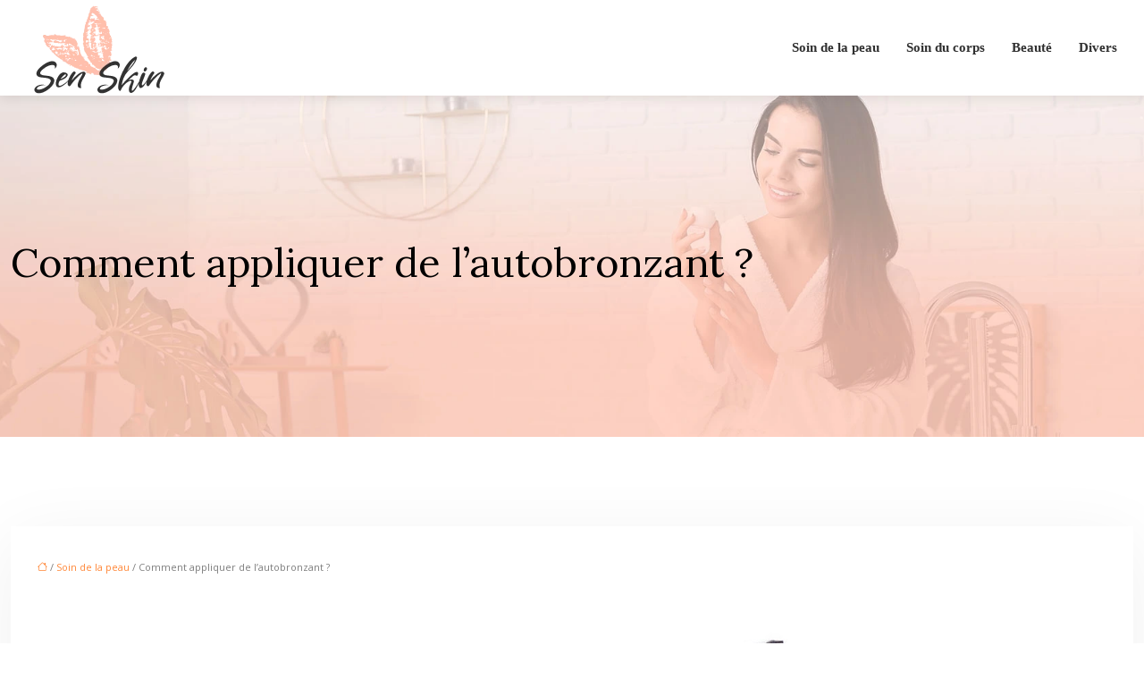

--- FILE ---
content_type: text/html; charset=UTF-8
request_url: https://www.senskin.fr/comment-appliquer-de-l-autobronzant/
body_size: 12746
content:
<!DOCTYPE html>
<html lang="fr-FR">
<head>
<meta charset="UTF-8" />
<meta name="viewport" content="width=device-width">
<link rel="shortcut icon" href="/wp-content/uploads/2024/02/favicon.webp" />
<script type="application/ld+json">
{
    "@context": "https://schema.org",
    "@graph": [
        {
            "@type": "WebSite",
            "@id": "https://www.senskin.fr#website",
            "url": "https://www.senskin.fr",
            "name": "senskin",
            "inLanguage": "fr-FR",
            "publisher": {
                "@id": "https://www.senskin.fr#organization"
            }
        },
        {
            "@type": "Organization",
            "@id": "https://www.senskin.fr#organization",
            "name": "senskin",
            "url": "https://www.senskin.fr",
            "logo": {
                "@type": "ImageObject",
                "@id": "https://www.senskin.fr#logo",
                "url": "https://www.senskin.fr/wp-content/uploads/2024/02/logo2.webp"
            }
        },
        {
            "@type": "Person",
            "@id": "https://www.senskin.fr/author/senskin#person",
            "name": "admin",
            "jobTitle": "Rédaction Web",
            "url": "https://www.senskin.fr/author/senskin",
            "worksFor": {
                "@id": "https://www.senskin.fr#organization"
            },
            "image": {
                "@type": "ImageObject",
                "url": ""
            }
        },
        {
            "@type": "WebPage",
            "@id": "https://www.senskin.fr/comment-appliquer-de-l-autobronzant/#webpage",
            "url": "https://www.senskin.fr/comment-appliquer-de-l-autobronzant/",
            "isPartOf": {
                "@id": "https://www.senskin.fr#website"
            },
            "breadcrumb": {
                "@id": "https://www.senskin.fr/comment-appliquer-de-l-autobronzant/#breadcrumb"
            },
            "inLanguage": "fr_FR",
            "primaryImageOfPage": {
                "@id": "https://www.senskin.fr/wp-content/uploads/2021/05/autobronzant.jpg"
            }
        },
        {
            "@type": "Article",
            "@id": "https://www.senskin.fr/comment-appliquer-de-l-autobronzant/#article",
            "headline": "Comment appliquer de l&rsquo;autobronzant ?",
            "mainEntityOfPage": {
                "@id": "https://www.senskin.fr/comment-appliquer-de-l-autobronzant/#webpage"
            },
            "image": {
                "@type": "ImageObject",
                "@id": "https://www.senskin.fr/wp-content/uploads/2021/05/autobronzant.jpg",
                "url": "https://www.senskin.fr/wp-content/uploads/2021/05/autobronzant.jpg",
                "width": 880,
                "height": 300,
                "alt": "Autobronzant"
            },
            "wordCount": 1043,
            "isAccessibleForFree": true,
            "articleSection": [
                "Soin de la peau"
            ],
            "datePublished": "2021-05-27T08:03:44+00:00",
            "author": {
                "@id": "https://www.senskin.fr/author/senskin#person"
            },
            "publisher": {
                "@id": "https://www.senskin.fr#organization"
            },
            "inLanguage": "fr-FR"
        },
        {
            "@type": "BreadcrumbList",
            "@id": "https://www.senskin.fr/comment-appliquer-de-l-autobronzant/#breadcrumb",
            "itemListElement": [
                {
                    "@type": "ListItem",
                    "position": 1,
                    "name": "Accueil",
                    "item": "https://www.senskin.fr/"
                },
                {
                    "@type": "ListItem",
                    "position": 2,
                    "name": "Soin de la peau",
                    "item": "https://www.senskin.fr/soin-de-la-peau/"
                },
                {
                    "@type": "ListItem",
                    "position": 3,
                    "name": "Comment appliquer de l&rsquo;autobronzant ?",
                    "item": "https://www.senskin.fr/comment-appliquer-de-l-autobronzant/"
                }
            ]
        }
    ]
}</script>
<meta name='robots' content='max-image-preview:large' />
<title>Comment appliquer correctement de l'autobronzant sur la peau</title><meta name="description" content="Particulièrement préoccupé par l'éclat de votre teint, vous êtes tenté par les autobronzants ? Voici nombre de précieux conseils pour une bonne application !"><link rel="alternate" title="oEmbed (JSON)" type="application/json+oembed" href="https://www.senskin.fr/wp-json/oembed/1.0/embed?url=https%3A%2F%2Fwww.senskin.fr%2Fcomment-appliquer-de-l-autobronzant%2F" />
<link rel="alternate" title="oEmbed (XML)" type="text/xml+oembed" href="https://www.senskin.fr/wp-json/oembed/1.0/embed?url=https%3A%2F%2Fwww.senskin.fr%2Fcomment-appliquer-de-l-autobronzant%2F&#038;format=xml" />
<style id='wp-img-auto-sizes-contain-inline-css' type='text/css'>
img:is([sizes=auto i],[sizes^="auto," i]){contain-intrinsic-size:3000px 1500px}
/*# sourceURL=wp-img-auto-sizes-contain-inline-css */
</style>
<style id='wp-block-library-inline-css' type='text/css'>
:root{--wp-block-synced-color:#7a00df;--wp-block-synced-color--rgb:122,0,223;--wp-bound-block-color:var(--wp-block-synced-color);--wp-editor-canvas-background:#ddd;--wp-admin-theme-color:#007cba;--wp-admin-theme-color--rgb:0,124,186;--wp-admin-theme-color-darker-10:#006ba1;--wp-admin-theme-color-darker-10--rgb:0,107,160.5;--wp-admin-theme-color-darker-20:#005a87;--wp-admin-theme-color-darker-20--rgb:0,90,135;--wp-admin-border-width-focus:2px}@media (min-resolution:192dpi){:root{--wp-admin-border-width-focus:1.5px}}.wp-element-button{cursor:pointer}:root .has-very-light-gray-background-color{background-color:#eee}:root .has-very-dark-gray-background-color{background-color:#313131}:root .has-very-light-gray-color{color:#eee}:root .has-very-dark-gray-color{color:#313131}:root .has-vivid-green-cyan-to-vivid-cyan-blue-gradient-background{background:linear-gradient(135deg,#00d084,#0693e3)}:root .has-purple-crush-gradient-background{background:linear-gradient(135deg,#34e2e4,#4721fb 50%,#ab1dfe)}:root .has-hazy-dawn-gradient-background{background:linear-gradient(135deg,#faaca8,#dad0ec)}:root .has-subdued-olive-gradient-background{background:linear-gradient(135deg,#fafae1,#67a671)}:root .has-atomic-cream-gradient-background{background:linear-gradient(135deg,#fdd79a,#004a59)}:root .has-nightshade-gradient-background{background:linear-gradient(135deg,#330968,#31cdcf)}:root .has-midnight-gradient-background{background:linear-gradient(135deg,#020381,#2874fc)}:root{--wp--preset--font-size--normal:16px;--wp--preset--font-size--huge:42px}.has-regular-font-size{font-size:1em}.has-larger-font-size{font-size:2.625em}.has-normal-font-size{font-size:var(--wp--preset--font-size--normal)}.has-huge-font-size{font-size:var(--wp--preset--font-size--huge)}.has-text-align-center{text-align:center}.has-text-align-left{text-align:left}.has-text-align-right{text-align:right}.has-fit-text{white-space:nowrap!important}#end-resizable-editor-section{display:none}.aligncenter{clear:both}.items-justified-left{justify-content:flex-start}.items-justified-center{justify-content:center}.items-justified-right{justify-content:flex-end}.items-justified-space-between{justify-content:space-between}.screen-reader-text{border:0;clip-path:inset(50%);height:1px;margin:-1px;overflow:hidden;padding:0;position:absolute;width:1px;word-wrap:normal!important}.screen-reader-text:focus{background-color:#ddd;clip-path:none;color:#444;display:block;font-size:1em;height:auto;left:5px;line-height:normal;padding:15px 23px 14px;text-decoration:none;top:5px;width:auto;z-index:100000}html :where(.has-border-color){border-style:solid}html :where([style*=border-top-color]){border-top-style:solid}html :where([style*=border-right-color]){border-right-style:solid}html :where([style*=border-bottom-color]){border-bottom-style:solid}html :where([style*=border-left-color]){border-left-style:solid}html :where([style*=border-width]){border-style:solid}html :where([style*=border-top-width]){border-top-style:solid}html :where([style*=border-right-width]){border-right-style:solid}html :where([style*=border-bottom-width]){border-bottom-style:solid}html :where([style*=border-left-width]){border-left-style:solid}html :where(img[class*=wp-image-]){height:auto;max-width:100%}:where(figure){margin:0 0 1em}html :where(.is-position-sticky){--wp-admin--admin-bar--position-offset:var(--wp-admin--admin-bar--height,0px)}@media screen and (max-width:600px){html :where(.is-position-sticky){--wp-admin--admin-bar--position-offset:0px}}

/*# sourceURL=wp-block-library-inline-css */
</style><style id='global-styles-inline-css' type='text/css'>
:root{--wp--preset--aspect-ratio--square: 1;--wp--preset--aspect-ratio--4-3: 4/3;--wp--preset--aspect-ratio--3-4: 3/4;--wp--preset--aspect-ratio--3-2: 3/2;--wp--preset--aspect-ratio--2-3: 2/3;--wp--preset--aspect-ratio--16-9: 16/9;--wp--preset--aspect-ratio--9-16: 9/16;--wp--preset--color--black: #000000;--wp--preset--color--cyan-bluish-gray: #abb8c3;--wp--preset--color--white: #ffffff;--wp--preset--color--pale-pink: #f78da7;--wp--preset--color--vivid-red: #cf2e2e;--wp--preset--color--luminous-vivid-orange: #ff6900;--wp--preset--color--luminous-vivid-amber: #fcb900;--wp--preset--color--light-green-cyan: #7bdcb5;--wp--preset--color--vivid-green-cyan: #00d084;--wp--preset--color--pale-cyan-blue: #8ed1fc;--wp--preset--color--vivid-cyan-blue: #0693e3;--wp--preset--color--vivid-purple: #9b51e0;--wp--preset--color--base: #f9f9f9;--wp--preset--color--base-2: #ffffff;--wp--preset--color--contrast: #111111;--wp--preset--color--contrast-2: #636363;--wp--preset--color--contrast-3: #A4A4A4;--wp--preset--color--accent: #cfcabe;--wp--preset--color--accent-2: #c2a990;--wp--preset--color--accent-3: #d8613c;--wp--preset--color--accent-4: #b1c5a4;--wp--preset--color--accent-5: #b5bdbc;--wp--preset--gradient--vivid-cyan-blue-to-vivid-purple: linear-gradient(135deg,rgb(6,147,227) 0%,rgb(155,81,224) 100%);--wp--preset--gradient--light-green-cyan-to-vivid-green-cyan: linear-gradient(135deg,rgb(122,220,180) 0%,rgb(0,208,130) 100%);--wp--preset--gradient--luminous-vivid-amber-to-luminous-vivid-orange: linear-gradient(135deg,rgb(252,185,0) 0%,rgb(255,105,0) 100%);--wp--preset--gradient--luminous-vivid-orange-to-vivid-red: linear-gradient(135deg,rgb(255,105,0) 0%,rgb(207,46,46) 100%);--wp--preset--gradient--very-light-gray-to-cyan-bluish-gray: linear-gradient(135deg,rgb(238,238,238) 0%,rgb(169,184,195) 100%);--wp--preset--gradient--cool-to-warm-spectrum: linear-gradient(135deg,rgb(74,234,220) 0%,rgb(151,120,209) 20%,rgb(207,42,186) 40%,rgb(238,44,130) 60%,rgb(251,105,98) 80%,rgb(254,248,76) 100%);--wp--preset--gradient--blush-light-purple: linear-gradient(135deg,rgb(255,206,236) 0%,rgb(152,150,240) 100%);--wp--preset--gradient--blush-bordeaux: linear-gradient(135deg,rgb(254,205,165) 0%,rgb(254,45,45) 50%,rgb(107,0,62) 100%);--wp--preset--gradient--luminous-dusk: linear-gradient(135deg,rgb(255,203,112) 0%,rgb(199,81,192) 50%,rgb(65,88,208) 100%);--wp--preset--gradient--pale-ocean: linear-gradient(135deg,rgb(255,245,203) 0%,rgb(182,227,212) 50%,rgb(51,167,181) 100%);--wp--preset--gradient--electric-grass: linear-gradient(135deg,rgb(202,248,128) 0%,rgb(113,206,126) 100%);--wp--preset--gradient--midnight: linear-gradient(135deg,rgb(2,3,129) 0%,rgb(40,116,252) 100%);--wp--preset--gradient--gradient-1: linear-gradient(to bottom, #cfcabe 0%, #F9F9F9 100%);--wp--preset--gradient--gradient-2: linear-gradient(to bottom, #C2A990 0%, #F9F9F9 100%);--wp--preset--gradient--gradient-3: linear-gradient(to bottom, #D8613C 0%, #F9F9F9 100%);--wp--preset--gradient--gradient-4: linear-gradient(to bottom, #B1C5A4 0%, #F9F9F9 100%);--wp--preset--gradient--gradient-5: linear-gradient(to bottom, #B5BDBC 0%, #F9F9F9 100%);--wp--preset--gradient--gradient-6: linear-gradient(to bottom, #A4A4A4 0%, #F9F9F9 100%);--wp--preset--gradient--gradient-7: linear-gradient(to bottom, #cfcabe 50%, #F9F9F9 50%);--wp--preset--gradient--gradient-8: linear-gradient(to bottom, #C2A990 50%, #F9F9F9 50%);--wp--preset--gradient--gradient-9: linear-gradient(to bottom, #D8613C 50%, #F9F9F9 50%);--wp--preset--gradient--gradient-10: linear-gradient(to bottom, #B1C5A4 50%, #F9F9F9 50%);--wp--preset--gradient--gradient-11: linear-gradient(to bottom, #B5BDBC 50%, #F9F9F9 50%);--wp--preset--gradient--gradient-12: linear-gradient(to bottom, #A4A4A4 50%, #F9F9F9 50%);--wp--preset--font-size--small: 13px;--wp--preset--font-size--medium: 20px;--wp--preset--font-size--large: 36px;--wp--preset--font-size--x-large: 42px;--wp--preset--spacing--20: min(1.5rem, 2vw);--wp--preset--spacing--30: min(2.5rem, 3vw);--wp--preset--spacing--40: min(4rem, 5vw);--wp--preset--spacing--50: min(6.5rem, 8vw);--wp--preset--spacing--60: min(10.5rem, 13vw);--wp--preset--spacing--70: 3.38rem;--wp--preset--spacing--80: 5.06rem;--wp--preset--spacing--10: 1rem;--wp--preset--shadow--natural: 6px 6px 9px rgba(0, 0, 0, 0.2);--wp--preset--shadow--deep: 12px 12px 50px rgba(0, 0, 0, 0.4);--wp--preset--shadow--sharp: 6px 6px 0px rgba(0, 0, 0, 0.2);--wp--preset--shadow--outlined: 6px 6px 0px -3px rgb(255, 255, 255), 6px 6px rgb(0, 0, 0);--wp--preset--shadow--crisp: 6px 6px 0px rgb(0, 0, 0);}:root { --wp--style--global--content-size: 1320px;--wp--style--global--wide-size: 1920px; }:where(body) { margin: 0; }.wp-site-blocks { padding-top: var(--wp--style--root--padding-top); padding-bottom: var(--wp--style--root--padding-bottom); }.has-global-padding { padding-right: var(--wp--style--root--padding-right); padding-left: var(--wp--style--root--padding-left); }.has-global-padding > .alignfull { margin-right: calc(var(--wp--style--root--padding-right) * -1); margin-left: calc(var(--wp--style--root--padding-left) * -1); }.has-global-padding :where(:not(.alignfull.is-layout-flow) > .has-global-padding:not(.wp-block-block, .alignfull)) { padding-right: 0; padding-left: 0; }.has-global-padding :where(:not(.alignfull.is-layout-flow) > .has-global-padding:not(.wp-block-block, .alignfull)) > .alignfull { margin-left: 0; margin-right: 0; }.wp-site-blocks > .alignleft { float: left; margin-right: 2em; }.wp-site-blocks > .alignright { float: right; margin-left: 2em; }.wp-site-blocks > .aligncenter { justify-content: center; margin-left: auto; margin-right: auto; }:where(.wp-site-blocks) > * { margin-block-start: 1.2rem; margin-block-end: 0; }:where(.wp-site-blocks) > :first-child { margin-block-start: 0; }:where(.wp-site-blocks) > :last-child { margin-block-end: 0; }:root { --wp--style--block-gap: 1.2rem; }:root :where(.is-layout-flow) > :first-child{margin-block-start: 0;}:root :where(.is-layout-flow) > :last-child{margin-block-end: 0;}:root :where(.is-layout-flow) > *{margin-block-start: 1.2rem;margin-block-end: 0;}:root :where(.is-layout-constrained) > :first-child{margin-block-start: 0;}:root :where(.is-layout-constrained) > :last-child{margin-block-end: 0;}:root :where(.is-layout-constrained) > *{margin-block-start: 1.2rem;margin-block-end: 0;}:root :where(.is-layout-flex){gap: 1.2rem;}:root :where(.is-layout-grid){gap: 1.2rem;}.is-layout-flow > .alignleft{float: left;margin-inline-start: 0;margin-inline-end: 2em;}.is-layout-flow > .alignright{float: right;margin-inline-start: 2em;margin-inline-end: 0;}.is-layout-flow > .aligncenter{margin-left: auto !important;margin-right: auto !important;}.is-layout-constrained > .alignleft{float: left;margin-inline-start: 0;margin-inline-end: 2em;}.is-layout-constrained > .alignright{float: right;margin-inline-start: 2em;margin-inline-end: 0;}.is-layout-constrained > .aligncenter{margin-left: auto !important;margin-right: auto !important;}.is-layout-constrained > :where(:not(.alignleft):not(.alignright):not(.alignfull)){max-width: var(--wp--style--global--content-size);margin-left: auto !important;margin-right: auto !important;}.is-layout-constrained > .alignwide{max-width: var(--wp--style--global--wide-size);}body .is-layout-flex{display: flex;}.is-layout-flex{flex-wrap: wrap;align-items: center;}.is-layout-flex > :is(*, div){margin: 0;}body .is-layout-grid{display: grid;}.is-layout-grid > :is(*, div){margin: 0;}body{--wp--style--root--padding-top: 0px;--wp--style--root--padding-right: var(--wp--preset--spacing--50);--wp--style--root--padding-bottom: 0px;--wp--style--root--padding-left: var(--wp--preset--spacing--50);}a:where(:not(.wp-element-button)){text-decoration: underline;}:root :where(a:where(:not(.wp-element-button)):hover){text-decoration: none;}:root :where(.wp-element-button, .wp-block-button__link){background-color: var(--wp--preset--color--contrast);border-radius: .33rem;border-color: var(--wp--preset--color--contrast);border-width: 0;color: var(--wp--preset--color--base);font-family: inherit;font-size: var(--wp--preset--font-size--small);font-style: normal;font-weight: 500;letter-spacing: inherit;line-height: inherit;padding-top: 0.6rem;padding-right: 1rem;padding-bottom: 0.6rem;padding-left: 1rem;text-decoration: none;text-transform: inherit;}:root :where(.wp-element-button:hover, .wp-block-button__link:hover){background-color: var(--wp--preset--color--contrast-2);border-color: var(--wp--preset--color--contrast-2);color: var(--wp--preset--color--base);}:root :where(.wp-element-button:focus, .wp-block-button__link:focus){background-color: var(--wp--preset--color--contrast-2);border-color: var(--wp--preset--color--contrast-2);color: var(--wp--preset--color--base);outline-color: var(--wp--preset--color--contrast);outline-offset: 2px;outline-style: dotted;outline-width: 1px;}:root :where(.wp-element-button:active, .wp-block-button__link:active){background-color: var(--wp--preset--color--contrast);color: var(--wp--preset--color--base);}:root :where(.wp-element-caption, .wp-block-audio figcaption, .wp-block-embed figcaption, .wp-block-gallery figcaption, .wp-block-image figcaption, .wp-block-table figcaption, .wp-block-video figcaption){color: var(--wp--preset--color--contrast-2);font-family: var(--wp--preset--font-family--body);font-size: 0.8rem;}.has-black-color{color: var(--wp--preset--color--black) !important;}.has-cyan-bluish-gray-color{color: var(--wp--preset--color--cyan-bluish-gray) !important;}.has-white-color{color: var(--wp--preset--color--white) !important;}.has-pale-pink-color{color: var(--wp--preset--color--pale-pink) !important;}.has-vivid-red-color{color: var(--wp--preset--color--vivid-red) !important;}.has-luminous-vivid-orange-color{color: var(--wp--preset--color--luminous-vivid-orange) !important;}.has-luminous-vivid-amber-color{color: var(--wp--preset--color--luminous-vivid-amber) !important;}.has-light-green-cyan-color{color: var(--wp--preset--color--light-green-cyan) !important;}.has-vivid-green-cyan-color{color: var(--wp--preset--color--vivid-green-cyan) !important;}.has-pale-cyan-blue-color{color: var(--wp--preset--color--pale-cyan-blue) !important;}.has-vivid-cyan-blue-color{color: var(--wp--preset--color--vivid-cyan-blue) !important;}.has-vivid-purple-color{color: var(--wp--preset--color--vivid-purple) !important;}.has-base-color{color: var(--wp--preset--color--base) !important;}.has-base-2-color{color: var(--wp--preset--color--base-2) !important;}.has-contrast-color{color: var(--wp--preset--color--contrast) !important;}.has-contrast-2-color{color: var(--wp--preset--color--contrast-2) !important;}.has-contrast-3-color{color: var(--wp--preset--color--contrast-3) !important;}.has-accent-color{color: var(--wp--preset--color--accent) !important;}.has-accent-2-color{color: var(--wp--preset--color--accent-2) !important;}.has-accent-3-color{color: var(--wp--preset--color--accent-3) !important;}.has-accent-4-color{color: var(--wp--preset--color--accent-4) !important;}.has-accent-5-color{color: var(--wp--preset--color--accent-5) !important;}.has-black-background-color{background-color: var(--wp--preset--color--black) !important;}.has-cyan-bluish-gray-background-color{background-color: var(--wp--preset--color--cyan-bluish-gray) !important;}.has-white-background-color{background-color: var(--wp--preset--color--white) !important;}.has-pale-pink-background-color{background-color: var(--wp--preset--color--pale-pink) !important;}.has-vivid-red-background-color{background-color: var(--wp--preset--color--vivid-red) !important;}.has-luminous-vivid-orange-background-color{background-color: var(--wp--preset--color--luminous-vivid-orange) !important;}.has-luminous-vivid-amber-background-color{background-color: var(--wp--preset--color--luminous-vivid-amber) !important;}.has-light-green-cyan-background-color{background-color: var(--wp--preset--color--light-green-cyan) !important;}.has-vivid-green-cyan-background-color{background-color: var(--wp--preset--color--vivid-green-cyan) !important;}.has-pale-cyan-blue-background-color{background-color: var(--wp--preset--color--pale-cyan-blue) !important;}.has-vivid-cyan-blue-background-color{background-color: var(--wp--preset--color--vivid-cyan-blue) !important;}.has-vivid-purple-background-color{background-color: var(--wp--preset--color--vivid-purple) !important;}.has-base-background-color{background-color: var(--wp--preset--color--base) !important;}.has-base-2-background-color{background-color: var(--wp--preset--color--base-2) !important;}.has-contrast-background-color{background-color: var(--wp--preset--color--contrast) !important;}.has-contrast-2-background-color{background-color: var(--wp--preset--color--contrast-2) !important;}.has-contrast-3-background-color{background-color: var(--wp--preset--color--contrast-3) !important;}.has-accent-background-color{background-color: var(--wp--preset--color--accent) !important;}.has-accent-2-background-color{background-color: var(--wp--preset--color--accent-2) !important;}.has-accent-3-background-color{background-color: var(--wp--preset--color--accent-3) !important;}.has-accent-4-background-color{background-color: var(--wp--preset--color--accent-4) !important;}.has-accent-5-background-color{background-color: var(--wp--preset--color--accent-5) !important;}.has-black-border-color{border-color: var(--wp--preset--color--black) !important;}.has-cyan-bluish-gray-border-color{border-color: var(--wp--preset--color--cyan-bluish-gray) !important;}.has-white-border-color{border-color: var(--wp--preset--color--white) !important;}.has-pale-pink-border-color{border-color: var(--wp--preset--color--pale-pink) !important;}.has-vivid-red-border-color{border-color: var(--wp--preset--color--vivid-red) !important;}.has-luminous-vivid-orange-border-color{border-color: var(--wp--preset--color--luminous-vivid-orange) !important;}.has-luminous-vivid-amber-border-color{border-color: var(--wp--preset--color--luminous-vivid-amber) !important;}.has-light-green-cyan-border-color{border-color: var(--wp--preset--color--light-green-cyan) !important;}.has-vivid-green-cyan-border-color{border-color: var(--wp--preset--color--vivid-green-cyan) !important;}.has-pale-cyan-blue-border-color{border-color: var(--wp--preset--color--pale-cyan-blue) !important;}.has-vivid-cyan-blue-border-color{border-color: var(--wp--preset--color--vivid-cyan-blue) !important;}.has-vivid-purple-border-color{border-color: var(--wp--preset--color--vivid-purple) !important;}.has-base-border-color{border-color: var(--wp--preset--color--base) !important;}.has-base-2-border-color{border-color: var(--wp--preset--color--base-2) !important;}.has-contrast-border-color{border-color: var(--wp--preset--color--contrast) !important;}.has-contrast-2-border-color{border-color: var(--wp--preset--color--contrast-2) !important;}.has-contrast-3-border-color{border-color: var(--wp--preset--color--contrast-3) !important;}.has-accent-border-color{border-color: var(--wp--preset--color--accent) !important;}.has-accent-2-border-color{border-color: var(--wp--preset--color--accent-2) !important;}.has-accent-3-border-color{border-color: var(--wp--preset--color--accent-3) !important;}.has-accent-4-border-color{border-color: var(--wp--preset--color--accent-4) !important;}.has-accent-5-border-color{border-color: var(--wp--preset--color--accent-5) !important;}.has-vivid-cyan-blue-to-vivid-purple-gradient-background{background: var(--wp--preset--gradient--vivid-cyan-blue-to-vivid-purple) !important;}.has-light-green-cyan-to-vivid-green-cyan-gradient-background{background: var(--wp--preset--gradient--light-green-cyan-to-vivid-green-cyan) !important;}.has-luminous-vivid-amber-to-luminous-vivid-orange-gradient-background{background: var(--wp--preset--gradient--luminous-vivid-amber-to-luminous-vivid-orange) !important;}.has-luminous-vivid-orange-to-vivid-red-gradient-background{background: var(--wp--preset--gradient--luminous-vivid-orange-to-vivid-red) !important;}.has-very-light-gray-to-cyan-bluish-gray-gradient-background{background: var(--wp--preset--gradient--very-light-gray-to-cyan-bluish-gray) !important;}.has-cool-to-warm-spectrum-gradient-background{background: var(--wp--preset--gradient--cool-to-warm-spectrum) !important;}.has-blush-light-purple-gradient-background{background: var(--wp--preset--gradient--blush-light-purple) !important;}.has-blush-bordeaux-gradient-background{background: var(--wp--preset--gradient--blush-bordeaux) !important;}.has-luminous-dusk-gradient-background{background: var(--wp--preset--gradient--luminous-dusk) !important;}.has-pale-ocean-gradient-background{background: var(--wp--preset--gradient--pale-ocean) !important;}.has-electric-grass-gradient-background{background: var(--wp--preset--gradient--electric-grass) !important;}.has-midnight-gradient-background{background: var(--wp--preset--gradient--midnight) !important;}.has-gradient-1-gradient-background{background: var(--wp--preset--gradient--gradient-1) !important;}.has-gradient-2-gradient-background{background: var(--wp--preset--gradient--gradient-2) !important;}.has-gradient-3-gradient-background{background: var(--wp--preset--gradient--gradient-3) !important;}.has-gradient-4-gradient-background{background: var(--wp--preset--gradient--gradient-4) !important;}.has-gradient-5-gradient-background{background: var(--wp--preset--gradient--gradient-5) !important;}.has-gradient-6-gradient-background{background: var(--wp--preset--gradient--gradient-6) !important;}.has-gradient-7-gradient-background{background: var(--wp--preset--gradient--gradient-7) !important;}.has-gradient-8-gradient-background{background: var(--wp--preset--gradient--gradient-8) !important;}.has-gradient-9-gradient-background{background: var(--wp--preset--gradient--gradient-9) !important;}.has-gradient-10-gradient-background{background: var(--wp--preset--gradient--gradient-10) !important;}.has-gradient-11-gradient-background{background: var(--wp--preset--gradient--gradient-11) !important;}.has-gradient-12-gradient-background{background: var(--wp--preset--gradient--gradient-12) !important;}.has-small-font-size{font-size: var(--wp--preset--font-size--small) !important;}.has-medium-font-size{font-size: var(--wp--preset--font-size--medium) !important;}.has-large-font-size{font-size: var(--wp--preset--font-size--large) !important;}.has-x-large-font-size{font-size: var(--wp--preset--font-size--x-large) !important;}
/*# sourceURL=global-styles-inline-css */
</style>

<link rel='stylesheet' id='default-css' href='https://www.senskin.fr/wp-content/themes/factory-templates-4/style.css?ver=1611d8e82a84a244a736ea777d1b6785' type='text/css' media='all' />
<link rel='stylesheet' id='bootstrap5-css' href='https://www.senskin.fr/wp-content/themes/factory-templates-4/css/bootstrap.min.css?ver=1611d8e82a84a244a736ea777d1b6785' type='text/css' media='all' />
<link rel='stylesheet' id='bootstrap-icon-css' href='https://www.senskin.fr/wp-content/themes/factory-templates-4/css/bootstrap-icons.css?ver=1611d8e82a84a244a736ea777d1b6785' type='text/css' media='all' />
<link rel='stylesheet' id='global-css' href='https://www.senskin.fr/wp-content/themes/factory-templates-4/css/global.css?ver=1611d8e82a84a244a736ea777d1b6785' type='text/css' media='all' />
<link rel='stylesheet' id='light-theme-css' href='https://www.senskin.fr/wp-content/themes/factory-templates-4/css/light.css?ver=1611d8e82a84a244a736ea777d1b6785' type='text/css' media='all' />
<script type="text/javascript" src="https://code.jquery.com/jquery-3.2.1.min.js?ver=1611d8e82a84a244a736ea777d1b6785" id="jquery3.2.1-js"></script>
<script type="text/javascript" src="https://www.senskin.fr/wp-content/themes/factory-templates-4/js/fn.js?ver=1611d8e82a84a244a736ea777d1b6785" id="default_script-js"></script>
<link rel="https://api.w.org/" href="https://www.senskin.fr/wp-json/" /><link rel="alternate" title="JSON" type="application/json" href="https://www.senskin.fr/wp-json/wp/v2/posts/25266" /><link rel="EditURI" type="application/rsd+xml" title="RSD" href="https://www.senskin.fr/xmlrpc.php?rsd" />
<link rel="canonical" href="https://www.senskin.fr/comment-appliquer-de-l-autobronzant/" />
<link rel='shortlink' href='https://www.senskin.fr/?p=25266' />
 
<meta name="google-site-verification" content="qaIm3tr0iRIvVo-Lm6UyYsdDzpy4C5_Z_3sXrvJPCc0" />
<link href="https://fonts.googleapis.com/css2?family=Open+Sans&display=swap" rel="stylesheet">
<link href="https://fonts.googleapis.com/css2?family=Lora:ital,wght@0,400;0,700;1,400&display=swap" rel="stylesheet">
<meta name="google-site-verification" content="u2rnPzCy8RTWC-7X8CcYRsOhHOrpmgYy-JmeljFcnpA" />
<link href="https://fonts.googleapis.com/css?family=Lora:400,700&display=swap" rel="stylesheet">
<link href="https://fonts.googleapis.com/css?family=Open+Sans:300,400,600,700,800&display=swap" rel="stylesheet">
<meta name="google-site-verification" content="02A_AANf3B5X0pPO3eT6pbczc8mgscg_5wIX4pQ18ho" /> 
<style type="text/css">
.default_color_background,.menu-bars{background-color : #ff8738 }.default_color_text,a,h1 span,h2 span,h3 span,h4 span,h5 span,h6 span{color :#ff8738 }.navigation li a,.navigation li.disabled,.navigation li.active a,.owl-dots .owl-dot.active span,.owl-dots .owl-dot:hover span{background-color: #ff8738;}
.block-spc{border-color:#ff8738}
.page-content a{color : #ff8738 }.page-content a:hover{color : #34A853 }.home .body-content a{color : #ff8738 }.home .body-content a:hover{color : #34A853 }.col-menu,.main-navigation{background-color:transparent;}.main-navigation {padding:10px 0px;}.main-navigation.scrolled{padding:2px 2px;}.main-navigation.scrolled{background-color:#fff;}.main-navigation {-webkit-box-shadow: 0 2px 13px 0 rgba(0, 0, 0, .1);-moz-box-shadow: 0 2px 13px 0 rgba(0, 0, 0, .1);box-shadow: 0 2px 13px 0 rgba(0, 0, 0, .1);}
.main-navigation .logo-main{height: 107px;}.main-navigation  .logo-sticky{height: 100px;}nav li a{font-size:15px;}nav li a{line-height:25px;}nav li a{color:#303030!important;}nav li:hover > a,.current-menu-item > a{color:#ff8e2d!important;}.scrolled nav li a{color:#303030!important;}.scrolled nav li:hover a,.scrolled .current-menu-item a{color:#ff8e2d!important;}.archive h1{color:#000!important;}.category .subheader,.single .subheader{padding:160px 0px }.archive h1{text-align:left!important;} .archive h1{font-size:45px}  .archive h2,.cat-description h2{font-size:25px} .archive h2 a,.cat-description h2{color:#000!important;}.archive .readmore{background-color:#ff8738;}.archive .readmore{color:#fff;}.archive .readmore:hover{background-color:#de6f26;}.archive .readmore:hover{color:#fff;}.archive .readmore{padding:8px 20px;}.single h1{color:#000!important;}.single .the-post h2{color:#000!important;}.single .the-post h3{color:#000!important;}.single .the-post h4{color:#000!important;}.single .the-post h5{color:#000!important;}.single .the-post h6{color:#000!important;} .single .post-content a{color:#ff8738} .single .post-content a:hover{color:#34A853}.single h1{text-align:left!important;}.single h1{font-size: 45px}.single h2{font-size: 25px}.single h3{font-size: 21px}.single h4{font-size: 18px} footer a{color: #666a6f }#back_to_top{background-color:#ff8738;}#back_to_top i, #back_to_top svg{color:#fff;} footer{padding:80px 0 60px} #back_to_top {padding:3px 5px 6px;}</style>
<style>:root {
    --color-primary: #ff8738;
    --color-primary-light: #ffaf48;
    --color-primary-dark: #b25e27;
    --color-primary-hover: #e57932;
    --color-primary-muted: #ffd859;
            --color-background: senskin;
    --color-text: #000000;
} </style>
<style id="custom-st" type="text/css">
body{font-size:16px;font-weight:400;line-height:32px;font-family:Open Sans;color:#7d7d7d;}h1,.kicker-banner{font-family:Lora;font-weight:400;}.goutiere-3{gap:3em;}h2,h3,h4{font-family:Lora;font-weight:700;}a{text-decoration:none;}.justify-text{text-align:justify;}.kicker-banner{font-style:italic;}.copyright {padding:10px 0 40px;text-align:center;margin-top:20px;}.b1-col2,.b1{position:relative;}.banner-img-bg2{position:absolute;left:0;right:0;top:0;bottom:0;margin:auto;display:flex;flex-direction:column;justify-content:center;z-index:-1;}.b1-bg-img{position:absolute;left:0;top:10%;}.background-zoom{position:relative;overflow:hidden;}.background-zoom:before{content:'';position:absolute;background:#000;width:100%;height:100%;opacity:0!important;transition:all 0.6s ease;transform:scale(0.5);z-index:1;}.background-zoom:hover:before{opacity:0.7!important;transform:scale(1.2);}.background-zoom h3,.background-zoom p{transition:all 0.6s ease;transform:scale(0.5);opacity:0;}.background-zoom:hover h3,.background-zoom:hover p{transform:scale(1);opacity:1;}#gallery-1 img{width:90px!important;height:90px!important;}.gallery-item{width:auto!important;margin-right:15px!important;margin-top:0px!important;}#gallery-1{margin-top:20px!important;}p{text-align:justify;}footer{background-size:cover;}footer img{margin-bottom:1.5em;}footer .footer-widget{color:#303030;position:relative;border-bottom:none!important;margin-bottom:30px!important;}footer .footer-widget:after{content:'';position:absolute;bottom:-7px;left:0;width:25px;border-bottom:2px solid #ff8e2d;}.main-navigation{z-index:3!important;position:relative;}nav li a{font-family:Loras;font-weight:700;white-space:normal!important;}.main-navigation .sub-menu{padding:0px!important;}.navbar{padding:0px!important;}.sub-menu>li{padding:20px 15px!important;border-bottom:1px solid rgba(0,0,0,0.1);}.classic-menu li a{padding:35px 15px 35px 15px;}.main-navigation .menu-item-has-children:after{top:30px;color:#ff8738;}.scrolled nav .sub-menu li a{color:#333!important;}.sub-menu li:hover a,.scrolled nav .sub-menu li:hover a{color:#ff8738!important;}.widget_sidebar{margin-bottom:50px;background:#fff;box-shadow:0 15px 76px 0 rgba(0,0,0,.1);box-sizing:border-box;padding:25px 20px 20px;}.loop-post .align-items-center div{padding:0 0 0 20px;}.archive .post{box-shadow:0 30px 100px 0 rgba(221,224,231,0.5);padding:30px 30px 30px;}.single .title{position:relative;z-index:1;}.single .all-post-content{padding:30px;background:#fff;box-shadow:0 15px 76px 0 rgba(0,0,0,.06);margin-bottom:50px;}.widget_sidebar .sidebar-widget{margin-bottom:1em;color:#333;text-align:left;position:relative;padding-bottom:1em;border-bottom:none!important;}.sidebar-widget:before{width:100%;border-bottom:1px solid #ececec;}.sidebar-widget:before,.sidebar-widget:after{content:"";position:absolute;left:0;bottom:2px;}.sidebar-widget:after{width:50px;border-bottom:1px solid #ff8738;}@media screen and (max-width:1600px){}@media screen and (max-width:1366px){.main-navigation{padding:0px 30px!important;}.main-navigation .sub-menu{margin-left:-20px;}}@media screen and (max-width:1280px){}@media screen and (max-width:1024px){h1{line-height:55px!important;font-size:45px!important;}h2{line-height:30px!important;font-size:24px!important;}h3{font-size:20px!important;}.classic-menu li a{padding:20px 15px 20px 15px;}.navbar-toggler{background-color:#fff;}.navbar{padding:10px!important;}.banner{padding-top:20%!important;}.main-navigation{background-color:#fff;}}@media screen and (max-width:960px){.banner{background:#221B19;}}@media screen and (max-width:375px){.main-navigation{padding:0px 0px!important;}.loop-post .align-items-center{padding-left:0px!important;}}</style>
</head> 

<body class="wp-singular post-template-default single single-post postid-25266 single-format-standard wp-theme-factory-templates-4 catid-1" style="background-color: senskin;">

<div class="main-navigation  container-fluid is_sticky none-mobile">
<nav class="navbar navbar-expand-lg  container-xxl">

<a id="logo" href="https://www.senskin.fr">
<img class="logo-main" src="/wp-content/uploads/2024/02/logo2.webp"  width="157px"   height="107px"  alt="logo">
<img class="logo-sticky" src="/wp-content/uploads/2024/02/logo2.webp" width="auto" height="100px" alt="logo"></a>

    <button class="navbar-toggler" type="button" data-bs-toggle="collapse" data-bs-target="#navbarSupportedContent" aria-controls="navbarSupportedContent" aria-expanded="false" aria-label="Toggle navigation">
      <span class="navbar-toggler-icon"><i class="bi bi-list"></i></span>
    </button>

    <div class="collapse navbar-collapse" id="navbarSupportedContent">

<ul id="main-menu" class="classic-menu navbar-nav ms-auto mb-2 mb-lg-0"><li id="menu-item-25129" class="menu-item menu-item-type-taxonomy menu-item-object-category current-post-ancestor current-menu-parent current-post-parent"><a href="https://www.senskin.fr/soin-de-la-peau/">Soin de la peau</a></li>
<li id="menu-item-25131" class="menu-item menu-item-type-taxonomy menu-item-object-category"><a href="https://www.senskin.fr/soin-du-corps/">Soin du corps</a></li>
<li id="menu-item-25202" class="menu-item menu-item-type-taxonomy menu-item-object-category"><a href="https://www.senskin.fr/beaute/">Beauté</a></li>
<li id="menu-item-25298" class="menu-item menu-item-type-taxonomy menu-item-object-category"><a href="https://www.senskin.fr/divers/">Divers</a></li>
</ul>
</div>
</nav>
</div><!--menu-->
<div style="" class="body-content     add-top">
  

<div class="container-fluid subheader" style=" background-image:url(/wp-content/uploads/2024/02/Soins-de-peaux-bg-2.webp);background-position:top ; background-color:#000;">
<div id="mask" style=""></div>	
<div class="container-xxl"><h1 class="title">Comment appliquer de l&rsquo;autobronzant ?</h1></div></div>	



<div class="post-content container-xxl"> 


<div class="row">
<div class="  col-xxl-9  col-md-12">	



<div class="all-post-content">
<article>
<div style="font-size: 11px" class="breadcrumb"><a href="/"><i class="bi bi-house"></i></a>&nbsp;/&nbsp;<a href="https://www.senskin.fr/soin-de-la-peau/">Soin de la peau</a>&nbsp;/&nbsp;Comment appliquer de l&rsquo;autobronzant ?</div>
 <div class="text-center mb-4"><img class="img-fluid" caption="" alt="Autobronzant" src="https://www.senskin.fr/wp-content/uploads/2021/05/autobronzant.jpg" /></div><div class="the-post">





<div style="text-align:justify">Un teint ensoleillé dissimule les cernes fatigués et les expressions maigres, mais il a aussi ses inconvénients. Tout le monde connaît désormais les dangers des rayons ultraviolets. Les dermatologues et les cosméticiens sont donc d’accord : il vaut mieux un faux bronzage en tube qu’une peau brûlée par le soleil avec des rides. La <strong>crème autobronzante</strong> est une alternative saine au bronzage risqué. Cependant, la manipulation correcte du tube de bronzage doit être apprise. Car même le meilleur autobronzant ne vous rendra pas heureux si vous l’utilisez mal. Ces précieux conseils vous aideront à tirer le meilleur parti du tube. 
<h2>Pour l’obtention d’un teint parfaitement lisse : rasage, exfoliation, crème avant d’appliquer l’autobronzant</h2>
<p> Un bronzage uniforme avec un autobronzant ne peut être obtenu que si la peau est correctement préparée. Elle doit être aussi lisse que possible pour que la <a href="https://www.clarins.fr/soins-solaire-auto-bronzants/430/">crème autobronzante</a> puisse être absorbée de manière uniforme et faire effet. Par conséquent, avant d’appliquer le bronzage en tube, il convient de bien épiler et exfolier le corps. Avant d’appliquer l’autobronzant, il est conseillé d’appliquer une fine couche de crème hydratante sur la peau et de la laisser bien absorber. Sur une peau hydratée, l’autobronzant s’étale non seulement mieux, mais il est également mieux absorbé. La crème hydratante uniformise les zones sèches de la peau, créant ainsi un teint uniformément réceptif. Si vous voulez gagner du temps, procurez-vous un autobronzant concentré et mélangez les gouttes dans la lotion pour le corps. </p>
<h2>Dans les zones délicates, appliquez correctement la crème autobronzante sur la cheville, le genou et le coude.</h2>
<p> Le fait que le résultat du bronzage avec les autobronzants semble parfois inégal est dû à la cornéification de la peau par endroits. Plus la couche cornée est épaisse, plus l’autobronzant sera foncé. Les zones présentant une couche cornée plus épaisse, qui sont sèches ou squameuses (par exemple les coudes, les genoux, les talons) développent donc souvent des taches inesthétiques. Les cornéifications légères sont éliminées par un peeling préalable. Les zones cornifiées plus fortes peuvent cependant difficilement être enlevées. La prudence est ici de mise lors de l’application de produits autobronzants. Sur les coudes, les talons ou d’autres zones de peau cornée, vous ne devez donc utiliser la lotion bronzante qu’avec parcimonie. Mieux encore, vous pouvez mélanger le tube de bronzage avec un peu de crème hydratante afin qu’elle ne fasse pas pleinement effet mais laisse seulement des résultats délicats. Petit conseil, pour ne pas déposer trop d’autobronzant sur les articulations, il faut toujours repasser un coton humide à la fin. </p>
<h2>Une affaire de poilus : questions autour de l’autobronzant visage</h2>
<p> Il convient d’apprendre à utiliser correctement les produits autobronzants ! Des résultats de bronzage inégaux apparaissent souvent sur les zones particulièrement poilues du corps, comme les sourcils, les poils fins du visage, mais aussi sur les avant-bras. Il est préférable d’éviter les sourcils, ainsi que la racine des cheveux, lors de l’application de l’<strong>autobronzant visage</strong> et de les protéger des bords avec une crème hydratante. Cependant, pour de nombreuses autres zones, le contact avec le bronzage en tube ne peut être évité. Pour qu’aucune tache n’apparaisse à cet endroit, essuyez les zones concernées avec un mouchoir doux environ trois minutes après l’application de la crème. Mais il n’y a pas que les poils fins qui posent problème avec l’autobronzant pour le visage, vous devez également vous assurer, lorsque vous choisissez l’autobronzant, qu’il convient à la peau sensible du visage. Il est donc préférable de choisir des produits autobronzants spécialement conçus pour le visage. Ils ne sont généralement pas aussi gras et ne contiennent pas d’huiles pénétrantes qui pourraient irriter vos yeux. Pour les peaux sensibles, il est également important d’utiliser des produits autobronzants qui ne contiennent ni parfum ni alcool. </p>
<h2>Après le bronzage, pensez à vous laver les mains !</h2>
<p> Les mains sont souvent plus sèches et plus cornées que les autres parties du corps en raison de leur utilisation quotidienne. En outre, ils entrent en contact particulièrement intensif avec la lotion colorante lors de l’application de la lotion autobronzante. Après l’application de la crème autobronzante, les mains doivent donc être lavées particulièrement soigneusement pour éviter de laisser des taches et des marques. Les résidus d’autobronzant restent souvent collés, surtout entre les doigts et sous les ongles. Lavez-les particulièrement intensément ! Vous pouvez aussi vous procurer des gants en latex ou un « gant de bronzage ». Entre-temps, il existe des gants autobronzants de nombreux fabricants, qui non seulement protègent vos mains, mais permettent également d’obtenir un résultat plus uniforme. </p>
<h2>Une fois l’application effectuée, veillez au temps de pause</h2>
<p> Comme toute autre crème, la lotion autobronzante a besoin d’un certain temps pour être entièrement absorbée par la peau. En particulier avec les lotions autobronzantes, vous devez respecter strictement cette période. Par conséquent, ne mettez pas de vêtements pendant 10 à 20 minutes après l’application de la lotion autobronzante. Un excès de lotion de bronzage pourrait coller aux vêtements et les décolorer. En outre, les résultats du bronzage sont parfois inégaux lorsque la lotion entre en contact avec les vêtements. Pour que le bronzage se développe bien, vous devez également éviter de vous doucher ou de nager pendant les 8 heures suivantes. </p>
<h2>Doser correctement l’autobronzant</h2>
<p> Le bronzage obtenu est aussi une question de dose. Progressez lentement au lieu d’essayer d’atteindre trop de choses trop rapidement. Bien qu’il existe des autobronzants dits instantanés qui donnent immédiatement à la peau un aspect plus bronzé, ils ne sont pas durables, car le bronzage est à nouveau éliminé à la douche suivante. La plupart des autobronzants développent le bronzage au fil du temps. Cela signifie que vous devez attendre 3 à 4 heures pour voir les résultats réels. Il est également conseillé d’appliquer l’autobronzant plusieurs fois par semaine au début (environ deux à trois fois) jusqu’à ce que le bronzage souhaité soit atteint. Par la suite, une fois par semaine suffit généralement à préserver le bronzage. Il est préférable d’appliquer une lotion corporelle tous les jours et de s’offrir un gommage léger du corps deux fois par semaine.</p></div>




</div>
</article>




<div class="row nav-post-cat"><div class="col-6"><a href="https://www.senskin.fr/comment-le-sommeil-affecte-t-il-la-peau/"><i class="bi bi-arrow-left"></i>Comment le sommeil affecte-t-il la peau ?</a></div><div class="col-6"><a href="https://www.senskin.fr/comment-choisir-le-bon-exfoliant-pour-votre-type-de-peau/"><i class="bi bi-arrow-left"></i>Comment choisir le bon exfoliant pour votre type de peau ?</a></div></div>

</div>

</div>	


<div class="col-xxl-3 col-md-12">
<div class="sidebar">
<div class="widget-area">





<div class='widget_sidebar'><div class='sidebar-widget'></div><div class='textwidget sidebar-ma'><div class="row mb-2"><div class="col-12"><a href="https://www.senskin.fr/quels-sont-les-bienfaits-du-collagene-marin-combine-a-l-acide-hyaluronique-pour-la-peau/">Quels sont les bienfaits du collagène marin combiné à l&rsquo;acide hyaluronique pour la peau ?</a></div></div><div class="row mb-2"><div class="col-12"><a href="https://www.senskin.fr/soins-du-corps-a-bordeaux-l-epilation-laser-est-elle-compatible-avec-le-bronzage/">Soins du corps à Bordeaux : l&rsquo;épilation laser est-elle compatible avec le bronzage ?</a></div></div><div class="row mb-2"><div class="col-12"><a href="https://www.senskin.fr/apres-shampoing-aloe-vera-fait-maison-est-il-aussi-efficace-que-ceux-du-commerce/">Après-shampoing aloe vera fait maison, est-il aussi efficace que ceux du commerce ?</a></div></div><div class="row mb-2"><div class="col-12"><a href="https://www.senskin.fr/aloe-vera-pour-le-visage-que-pensent-les-utilisateurs-de-ses-bienfaits/">Aloe vera pour le visage, que pensent les utilisateurs de ses bienfaits ?</a></div></div><div class="row mb-2"><div class="col-12"><a href="https://www.senskin.fr/comment-utiliser-l-aloe-vera-sur-le-visage-pour-une-peau-eclatante/">Comment utiliser l&rsquo;aloe vera sur le visage pour une peau éclatante ?</a></div></div></div></div></div><div class='widget_sidebar'><div class='sidebar-widget'></div><div class='textwidget sidebar-ma'><div class="row mb-2"><div class="col-12"><a href="https://www.senskin.fr/creme-collagene-marin-soin-anti-age-a-integrer-dans-sa-routine/">Crème collagène marin, soin anti-âge à intégrer dans sa routine</a></div></div><div class="row mb-2"><div class="col-12"><a href="https://www.senskin.fr/quels-produits-cosmetiques-permettent-de-retirer-les-peaux-mortes/">Quels produits cosmétiques permettent de retirer les peaux mortes ?</a></div></div><div class="row mb-2"><div class="col-12"><a href="https://www.senskin.fr/qu-est-ce-que-la-routine-coreenne-pour-peau-grasse/">Qu&rsquo;est-ce que la routine coréenne pour peau grasse ?</a></div></div><div class="row mb-2"><div class="col-12"><a href="https://www.senskin.fr/comment-donner-a-la-peau-un-aspect-moins-brillant/">Comment donner à la peau un aspect moins brillant ?</a></div></div></div></div>
<style>
	.nav-post-cat .col-6 i{
		display: inline-block;
		position: absolute;
	}
	.nav-post-cat .col-6 a{
		position: relative;
	}
	.nav-post-cat .col-6:nth-child(1) a{
		padding-left: 18px;
		float: left;
	}
	.nav-post-cat .col-6:nth-child(1) i{
		left: 0;
	}
	.nav-post-cat .col-6:nth-child(2) a{
		padding-right: 18px;
		float: right;
	}
	.nav-post-cat .col-6:nth-child(2) i{
		transform: rotate(180deg);
		right: 0;
	}
	.nav-post-cat .col-6:nth-child(2){
		text-align: right;
	}
</style>



</div>
</div>
</div> </div>








</div>

</div><!--body-content-->

<footer class="container-fluid" style="background-image:url(http://bridgeyoga.websitedesign.fr/wp-content/uploads/2019/10/footerback.jpg); ">
<div class="container-xxl">	
<div class="widgets">
<div class="row">
<div class="col-xxl-3 col-md-12">
<div class="widget_footer"><img width="157" height="107" src="https://www.senskin.fr/wp-content/uploads/2024/02/logo2.webp" class="image wp-image-25386  attachment-full size-full" alt="Soins-de-peaux" style="max-width: 100%; height: auto;" decoding="async" loading="lazy" /></div><div class="widget_footer">			<div class="textwidget"><p style="font-weight: 300;">Découvrez sur notre site quelques astuces naturelles et recettes naturelles pour prendre soin de votre peau. Les conseils de grands-mères ont traversé le temps et sont toujours aussi efficaces.</p>
</div>
		</div></div>
<div class="col-xxl-3 col-md-12">
<div class="widget_footer"><div class="footer-widget">Le « skip-care »</div>			<div class="textwidget"><p style="font-weight: 300;">
Le skip-care consiste à utiliser le moins de produits possible, tout en offrant tous les actifs nécessaires à sa peau. Le nettoyage et l’hydratation sont les plus essentiels. Cette routine prône ainsi l’utilisation de produits de soins multifonctions.</p>
</div>
		</div></div>
<div class="col-xxl-3 col-md-12">
<div class="widget_footer"><div class="footer-widget">Soins de peaux</div>
		<style type="text/css">
			#gallery-1 {
				margin: auto;
			}
			#gallery-1 .gallery-item {
				float: left;
				margin-top: 10px;
				text-align: center;
				width: 50%;
			}
			#gallery-1 img {
				border: 2px solid #cfcfcf;
			}
			#gallery-1 .gallery-caption {
				margin-left: 0;
			}
			/* see gallery_shortcode() in wp-includes/media.php */
		</style>
		<div id='gallery-1' class='gallery galleryid-25266 gallery-columns-2 gallery-size-thumbnail'><dl class='gallery-item'>
			<dt class='gallery-icon landscape'>
				<img width="150" height="150" src="https://www.senskin.fr/wp-content/uploads/2020/10/soin-de-peau-150x150.jpg" class="attachment-thumbnail size-thumbnail" alt="" decoding="async" loading="lazy" srcset="https://www.senskin.fr/wp-content/uploads/2020/10/soin-de-peau.jpg 150w, https://www.senskin.fr/wp-content/uploads/2020/10/soin-de-peau-100x100.jpg 100w" sizes="auto, (max-width: 150px) 100vw, 150px" />
			</dt></dl><dl class='gallery-item'>
			<dt class='gallery-icon landscape'>
				<img width="150" height="150" src="https://www.senskin.fr/wp-content/uploads/2020/10/soin-de-peau2-150x150.jpg" class="attachment-thumbnail size-thumbnail" alt="" decoding="async" loading="lazy" srcset="https://www.senskin.fr/wp-content/uploads/2020/10/soin-de-peau2.jpg 150w, https://www.senskin.fr/wp-content/uploads/2020/10/soin-de-peau2-100x100.jpg 100w" sizes="auto, (max-width: 150px) 100vw, 150px" />
			</dt></dl><br style="clear: both" /><dl class='gallery-item'>
			<dt class='gallery-icon landscape'>
				<img width="150" height="150" src="https://www.senskin.fr/wp-content/uploads/2020/10/soin-de-peau3-150x150.jpg" class="attachment-thumbnail size-thumbnail" alt="" decoding="async" loading="lazy" srcset="https://www.senskin.fr/wp-content/uploads/2020/10/soin-de-peau3.jpg 150w, https://www.senskin.fr/wp-content/uploads/2020/10/soin-de-peau3-100x100.jpg 100w" sizes="auto, (max-width: 150px) 100vw, 150px" />
			</dt></dl><dl class='gallery-item'>
			<dt class='gallery-icon landscape'>
				<img width="150" height="150" src="https://www.senskin.fr/wp-content/uploads/2020/10/soin-de-peau4-150x150.jpg" class="attachment-thumbnail size-thumbnail" alt="" decoding="async" loading="lazy" srcset="https://www.senskin.fr/wp-content/uploads/2020/10/soin-de-peau4.jpg 150w, https://www.senskin.fr/wp-content/uploads/2020/10/soin-de-peau4-100x100.jpg 100w" sizes="auto, (max-width: 150px) 100vw, 150px" />
			</dt></dl><br style="clear: both" />
		</div>
</div></div>
<div class="col-xxl-3 col-md-12">
<div class="widget_footer"><div class="footer-widget">Problèmes de peau</div>			<div class="textwidget"><p style="font-weight: 300;">Acné, psoriasis, vitiligo, il existe plusieurs types de maladies de peau. Elles peuvent toucher les enfants aussi bien que les adultes. Pour les éviter et pour les soigner, une consultation chez un dermatologue spécialiste est indispensable.</p>
</div>
		</div></div>
</div>
</div></div>
</footer>

<div class="to-top square" id="inactive"><a id='back_to_top'><svg xmlns="http://www.w3.org/2000/svg" width="16" height="16" fill="currentColor" class="bi bi-arrow-up-short" viewBox="0 0 16 16">
  <path fill-rule="evenodd" d="M8 12a.5.5 0 0 0 .5-.5V5.707l2.146 2.147a.5.5 0 0 0 .708-.708l-3-3a.5.5 0 0 0-.708 0l-3 3a.5.5 0 1 0 .708.708L7.5 5.707V11.5a.5.5 0 0 0 .5.5z"/>
</svg></a></div>
<script type="text/javascript">
	let calcScrollValue = () => {
	let scrollProgress = document.getElementById("progress");
	let progressValue = document.getElementById("back_to_top");
	let pos = document.documentElement.scrollTop;
	let calcHeight = document.documentElement.scrollHeight - document.documentElement.clientHeight;
	let scrollValue = Math.round((pos * 100) / calcHeight);
	if (pos > 500) {
	progressValue.style.display = "grid";
	} else {
	progressValue.style.display = "none";
	}
	scrollProgress.addEventListener("click", () => {
	document.documentElement.scrollTop = 0;
	});
	scrollProgress.style.background = `conic-gradient( ${scrollValue}%, #fff ${scrollValue}%)`;
	};
	window.onscroll = calcScrollValue;
	window.onload = calcScrollValue;
</script>






<script type="speculationrules">
{"prefetch":[{"source":"document","where":{"and":[{"href_matches":"/*"},{"not":{"href_matches":["/wp-*.php","/wp-admin/*","/wp-content/uploads/*","/wp-content/*","/wp-content/plugins/*","/wp-content/themes/factory-templates-4/*","/*\\?(.+)"]}},{"not":{"selector_matches":"a[rel~=\"nofollow\"]"}},{"not":{"selector_matches":".no-prefetch, .no-prefetch a"}}]},"eagerness":"conservative"}]}
</script>
<p class="text-center" style="margin-bottom: 0px"><a href="/plan-du-site/">Plan du site</a></p><script type="text/javascript" src="https://www.senskin.fr/wp-content/themes/factory-templates-4/js/bootstrap.bundle.min.js" id="bootstrap5-js"></script>

<script type="text/javascript">
$(document).ready(function() {
$( ".the-post img" ).on( "click", function() {
var url_img = $(this).attr('src');
$('.img-fullscreen').html("<div><img src='"+url_img+"'></div>");
$('.img-fullscreen').fadeIn();
});
$('.img-fullscreen').on( "click", function() {
$(this).empty();
$('.img-fullscreen').hide();
});
//$('.block2.st3:first-child').removeClass("col-2");
//$('.block2.st3:first-child').addClass("col-6 fheight");
});
</script>










<div class="img-fullscreen"></div>

</body>
</html>